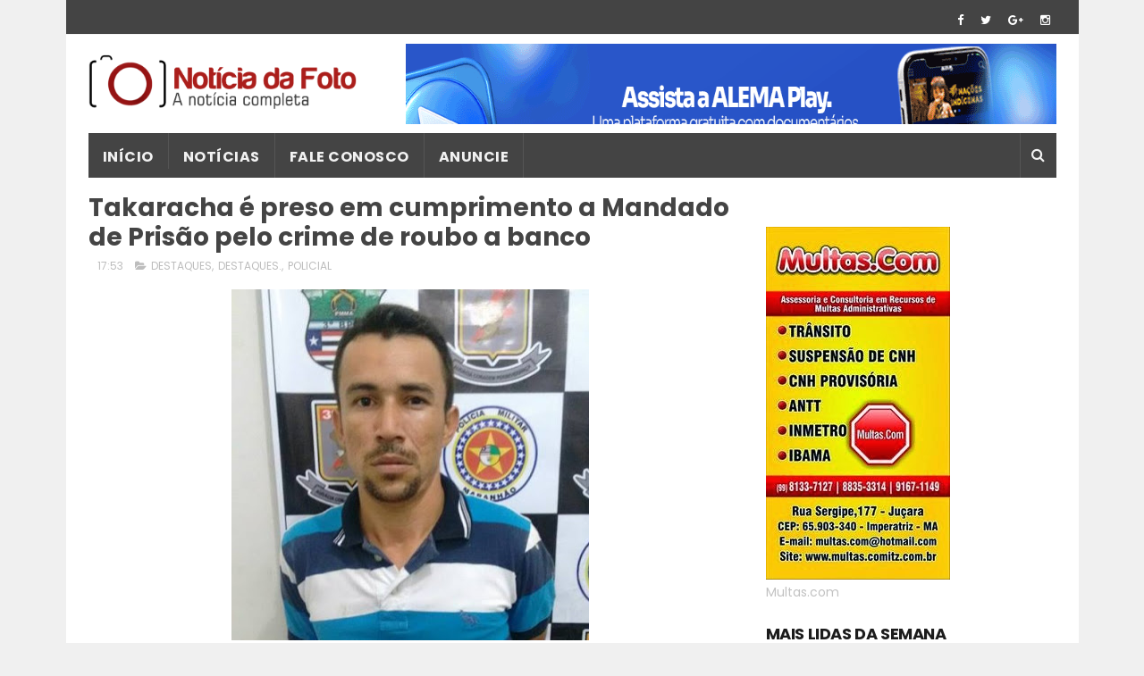

--- FILE ---
content_type: text/html; charset=utf-8
request_url: https://www.google.com/recaptcha/api2/aframe
body_size: 267
content:
<!DOCTYPE HTML><html><head><meta http-equiv="content-type" content="text/html; charset=UTF-8"></head><body><script nonce="7TfcyPagB45d_ZI3z0uYLg">/** Anti-fraud and anti-abuse applications only. See google.com/recaptcha */ try{var clients={'sodar':'https://pagead2.googlesyndication.com/pagead/sodar?'};window.addEventListener("message",function(a){try{if(a.source===window.parent){var b=JSON.parse(a.data);var c=clients[b['id']];if(c){var d=document.createElement('img');d.src=c+b['params']+'&rc='+(localStorage.getItem("rc::a")?sessionStorage.getItem("rc::b"):"");window.document.body.appendChild(d);sessionStorage.setItem("rc::e",parseInt(sessionStorage.getItem("rc::e")||0)+1);localStorage.setItem("rc::h",'1769718272160');}}}catch(b){}});window.parent.postMessage("_grecaptcha_ready", "*");}catch(b){}</script></body></html>

--- FILE ---
content_type: text/javascript; charset=UTF-8
request_url: https://www.noticiadafoto.com.br/feeds/posts/default/-/POLICIAL?alt=json-in-script&max-results=3&callback=jQuery1110014761640268487164_1769718269556&_=1769718269557
body_size: 5248
content:
// API callback
jQuery1110014761640268487164_1769718269556({"version":"1.0","encoding":"UTF-8","feed":{"xmlns":"http://www.w3.org/2005/Atom","xmlns$openSearch":"http://a9.com/-/spec/opensearchrss/1.0/","xmlns$blogger":"http://schemas.google.com/blogger/2008","xmlns$georss":"http://www.georss.org/georss","xmlns$gd":"http://schemas.google.com/g/2005","xmlns$thr":"http://purl.org/syndication/thread/1.0","id":{"$t":"tag:blogger.com,1999:blog-4139159844247533455"},"updated":{"$t":"2026-01-14T08:59:31.155-03:00"},"category":[{"term":"DESTAQUES"},{"term":"DESTAQUES."},{"term":"POLICIAL"},{"term":"POLITICA"},{"term":"GERAL"},{"term":".  POLICIAL"},{"term":".  . POLICIAL"},{"term":". POLITICA"},{"term":". . POLITICA"},{"term":"TRANSITO"},{"term":"Des"},{"term":"DESTAQU"},{"term":"dest"},{"term":"DESTAQUES.  POLICIAL"},{"term":"DESTAQUES.  DESTAQUES. ."},{"term":"DESTAQ"},{"term":"ded"},{"term":"DESTAQUES. ."},{"term":". POLICIAL"},{"term":"D"},{"term":"DESTAQUES. dDESTAQUES.DESTAQUES."},{"term":"DESTAQUES.  DESTAQUES. DE"},{"term":"DESTAQUES. DESTAQUES."},{"term":". POLIC"},{"term":"DESTAQUES. POLICIAL"},{"term":"ESTAQUES. POLICIAL"},{"term":"POLITCA"},{"term":"DESTAQUES.DESTAQUES."},{"term":"DESTAQUES.     DESTAQUES."},{"term":"DESTAQUES. DE"},{"term":"DESTAQUES. DESTAQUES.DESTAQUES."},{"term":"DESTAQUE S"},{"term":"POLIC"},{"term":"ESPORTE"},{"term":".     DESTAQUES."},{"term":"CULTURAL"},{"term":".."},{"term":".   POLITICA"},{"term":". ."},{"term":"DESTAQUES. POLIC"},{"term":"VITRINE"},{"term":"."},{"term":".  ."},{"term":".    DESTAQUES."},{"term":".  POLITICA"},{"term":".. POLITICA"},{"term":"DESTAQUES.     DESTAQUES. DESTAQUES."},{"term":".  .     DESTAQUES."},{"term":"AGENDA CULTURAL"},{"term":"EMPREGO"},{"term":".  . POLITICA"},{"term":"DESTAQUES. dD"},{"term":". .  DESTAQ"},{"term":". .     DESTAQUES."},{"term":".  .  POLITICA"},{"term":"DESTAQUES.     DESTAQUES. DESTAQUES.   DESTAQUES.  DESTAQUES."},{"term":"po"},{"term":"DESTAQUES. . POLICIAL"},{"term":"DESTAQUES. .  ."},{"term":". . .  POLICIAL"},{"term":"ANEXOS"},{"term":"DESTAQUE"},{"term":"DESTAQUES.  DESTAQUES.  DESTAQUES.  DESTAQUES. DESTAQUES.  DESTAQUES."},{"term":"DESTAQUES.  POLITICA"},{"term":". .  POLIC"},{"term":". . ."},{"term":"DESTAQUES.  DESTAQUES. DESTAQUES.  POLICIAL"},{"term":"DESTAQUES.DEST"},{"term":"FEMININA"},{"term":"Featured"},{"term":"DESTAQUES.     DESTAQUES. DESTAQUES.  POLICIAL"},{"term":".. . POLITICA"},{"term":"DESTAQUES.     DESTAQUES. DESTAQUES.  DESTAQUES."},{"term":"DESTAQUES.DESTAQUES. DESTAQUES."},{"term":"trânsito"},{"term":"DESTAQUES.  DESTAQUES. DESTAQUES.  DESTAQUES. DESTAQUES.  DESTAQUES. DESTAQUES.  POLICIAL"},{"term":"DESTAQUES. dDESTAQUES."},{"term":"DESTAQUES. dDESTAQUES. POLICIAL"},{"term":"DESTAQUES.  DESTAQUES. DESTAQUES.  DESTAQUES. DESTAQUES.  DESTAQUES. DESTAQUES. . POLITICA"},{"term":"DESTAQUES. DESTAQUES.  DESTAQUES."},{"term":"DESTAQUES. Geral"},{"term":"DESTAQUES.DESTAQUES.DESTAQUES. DESTAQUES."},{"term":"ESTAQUES."},{"term":"... . POLITICA"},{"term":"DESTAQUES. .  . POLICIAL"},{"term":"DESTAQUES.     DESTAQUES. POLICIAL"},{"term":"DESTAQUES.  DESTAQUES. DESTAQUES.  DESTAQUES. DESTAQUES.  DESTAQUES. DESTAQUES."},{"term":"DESTAQUES. .DESTAQUES. .DESTAQUES."},{"term":"DESTAQUES. DESTAQUES.   DESTAQUES.  DESTAQUES."},{"term":"DESTAQUES.des"},{"term":"ENQUETE"},{"term":"Os cinco presos negaram participação"},{"term":"POLI"},{"term":"TEMPO"},{"term":"DESTAQUES.po"},{"term":"DESTAQUES.tra"},{"term":"DPOLIC"},{"term":"DPOLITICA"},{"term":"De"},{"term":"PLI"},{"term":"Pol"}],"title":{"type":"text","$t":"Notícia da Foto"},"subtitle":{"type":"html","$t":"A notícia completa"},"link":[{"rel":"http://schemas.google.com/g/2005#feed","type":"application/atom+xml","href":"https:\/\/www.noticiadafoto.com.br\/feeds\/posts\/default"},{"rel":"self","type":"application/atom+xml","href":"https:\/\/www.blogger.com\/feeds\/4139159844247533455\/posts\/default\/-\/POLICIAL?alt=json-in-script\u0026max-results=3"},{"rel":"alternate","type":"text/html","href":"https:\/\/www.noticiadafoto.com.br\/search\/label\/POLICIAL"},{"rel":"hub","href":"http://pubsubhubbub.appspot.com/"},{"rel":"next","type":"application/atom+xml","href":"https:\/\/www.blogger.com\/feeds\/4139159844247533455\/posts\/default\/-\/POLICIAL\/-\/POLICIAL?alt=json-in-script\u0026start-index=4\u0026max-results=3"}],"author":[{"name":{"$t":"PINHEIROFOTO"},"uri":{"$t":"http:\/\/www.blogger.com\/profile\/07233631822821254209"},"email":{"$t":"noreply@blogger.com"},"gd$image":{"rel":"http://schemas.google.com/g/2005#thumbnail","width":"21","height":"32","src":"\/\/blogger.googleusercontent.com\/img\/b\/R29vZ2xl\/AVvXsEh-mPx_dmPhh9CASCgN9laeslUwtCDf-dnULFrbw5u7pC4uW2vHOSDNpXrZ5moWWKjBiqVhR5jMLbTqTetyuCx2RFf1RZxqJt_GkU92GqV4IW_Q9t4lnv737UWLbsMUCJs\/s1600-r\/pi7.jpg"}}],"generator":{"version":"7.00","uri":"http://www.blogger.com","$t":"Blogger"},"openSearch$totalResults":{"$t":"3318"},"openSearch$startIndex":{"$t":"1"},"openSearch$itemsPerPage":{"$t":"3"},"entry":[{"id":{"$t":"tag:blogger.com,1999:blog-4139159844247533455.post-4972350850755518314"},"published":{"$t":"2025-07-10T09:18:00.003-03:00"},"updated":{"$t":"2025-07-10T09:19:41.028-03:00"},"category":[{"scheme":"http://www.blogger.com/atom/ns#","term":". . .  POLICIAL"},{"scheme":"http://www.blogger.com/atom/ns#","term":"DESTAQUES"},{"scheme":"http://www.blogger.com/atom/ns#","term":"DESTAQUES."},{"scheme":"http://www.blogger.com/atom/ns#","term":"DESTAQUES.     DESTAQUES."},{"scheme":"http://www.blogger.com/atom/ns#","term":"DESTAQUES.     DESTAQUES. DESTAQUES."},{"scheme":"http://www.blogger.com/atom/ns#","term":"POLICIAL"}],"title":{"type":"text","$t":""},"content":{"type":"html","$t":"\u003Cp\u003E\u0026nbsp;\u003C\/p\u003E\u003Cdiv class=\"separator\" style=\"clear: both; text-align: center;\"\u003E\u003Ca href=\"https:\/\/blogger.googleusercontent.com\/img\/b\/R29vZ2xl\/AVvXsEh89MrKsZ37gx6GgswXiP5RdymHGZNshH7rW56FCMqltjCMUMSjZ9Ts5C67ZZANHUCi03AGNaNb8ZKSybrwluPhXDm6tzoTix0DBznf0ofc3vVPTq5N63HVLIhX1KBz5d-Qzli7HgQ2nyqgxUXAg-4yi1rfFoJI07AqmJJP0iQ1Owqwrgol-llvrM5es28\/s1350\/1000941350.jpg\" imageanchor=\"1\" style=\"margin-left: 1em; margin-right: 1em;\"\u003E\u003Cimg border=\"0\" data-original-height=\"1350\" data-original-width=\"1080\" height=\"320\" src=\"https:\/\/blogger.googleusercontent.com\/img\/b\/R29vZ2xl\/AVvXsEh89MrKsZ37gx6GgswXiP5RdymHGZNshH7rW56FCMqltjCMUMSjZ9Ts5C67ZZANHUCi03AGNaNb8ZKSybrwluPhXDm6tzoTix0DBznf0ofc3vVPTq5N63HVLIhX1KBz5d-Qzli7HgQ2nyqgxUXAg-4yi1rfFoJI07AqmJJP0iQ1Owqwrgol-llvrM5es28\/s320\/1000941350.jpg\" width=\"256\" \/\u003E\u003C\/a\u003E\u003C\/div\u003E\u003Cp\u003E\u003C\/p\u003E\u003Cp\u003EO delegado Márcio Mendes Silveira, da Delegacia Regional de Caxias, foi morto a tiros nas primeiras horas da manhã desta quinta-feira (10), durante o cumprimento de um mandado de prisão na zona rural de São João do Sóter, no leste do Maranhão. A ação resultou ainda em dois outros policiais civis baleados, que foram socorridos com vida e encaminhados para atendimento médico em Teresina (PI).\u003C\/p\u003E\u003Cp\u003E\u003Cbr \/\u003E\u003C\/p\u003E\u003Cp\u003ESegundo as primeiras informações, os agentes tentavam prender um homem identificado apenas como “Mala”, que reagiu de forma violenta à abordagem, atirando contra a equipe e fugindo em seguida por uma área de mata. O suspeito conseguiu escapar levando as armas dos policiais.\u003C\/p\u003E\u003Cp\u003E\u003Cbr \/\u003E\u003C\/p\u003E\u003Cp\u003EA operação mobiliza, desde então, efetivos da Polícia Civil, Polícia Militar e demais forças de segurança, que seguem em busca do foragido na região. Um cerco policial foi montado, e as diligências seguem de forma intensa.\u003C\/p\u003E\u003Cp\u003E\u003Cbr \/\u003E\u003C\/p\u003E\u003Cp\u003EEste é o terceiro agente de segurança pública morto no Maranhão em menos de uma semana, aumentando a preocupação com a escalada da violência contra servidores da área. No domingo (7), o policial militar Geidson Thiago da Silva dos Santos foi assassinado com um tiro durante uma confusão em Trizidela do Vale. Já na quarta-feira (9), um vigilante penitenciário foi executado em circunstâncias ainda investigadas.\u003C\/p\u003E\u003Cp\u003E\u003Cbr \/\u003E\u003C\/p\u003E\u003Cp\u003EA Secretaria de Segurança Pública (SSP) ainda não se pronunciou oficialmente sobre o caso.\u003C\/p\u003E\u003Cp\u003EPor Felipe Serra\u003C\/p\u003E"},"link":[{"rel":"edit","type":"application/atom+xml","href":"https:\/\/www.blogger.com\/feeds\/4139159844247533455\/posts\/default\/4972350850755518314"},{"rel":"self","type":"application/atom+xml","href":"https:\/\/www.blogger.com\/feeds\/4139159844247533455\/posts\/default\/4972350850755518314"},{"rel":"alternate","type":"text/html","href":"https:\/\/www.noticiadafoto.com.br\/2025\/07\/o-delegado-marcio-mendes-silveira-da.html","title":""}],"author":[{"name":{"$t":"PINHEIROFOTO"},"uri":{"$t":"http:\/\/www.blogger.com\/profile\/07233631822821254209"},"email":{"$t":"noreply@blogger.com"},"gd$image":{"rel":"http://schemas.google.com/g/2005#thumbnail","width":"21","height":"32","src":"\/\/blogger.googleusercontent.com\/img\/b\/R29vZ2xl\/AVvXsEh-mPx_dmPhh9CASCgN9laeslUwtCDf-dnULFrbw5u7pC4uW2vHOSDNpXrZ5moWWKjBiqVhR5jMLbTqTetyuCx2RFf1RZxqJt_GkU92GqV4IW_Q9t4lnv737UWLbsMUCJs\/s1600-r\/pi7.jpg"}}],"media$thumbnail":{"xmlns$media":"http://search.yahoo.com/mrss/","url":"https:\/\/blogger.googleusercontent.com\/img\/b\/R29vZ2xl\/AVvXsEh89MrKsZ37gx6GgswXiP5RdymHGZNshH7rW56FCMqltjCMUMSjZ9Ts5C67ZZANHUCi03AGNaNb8ZKSybrwluPhXDm6tzoTix0DBznf0ofc3vVPTq5N63HVLIhX1KBz5d-Qzli7HgQ2nyqgxUXAg-4yi1rfFoJI07AqmJJP0iQ1Owqwrgol-llvrM5es28\/s72-c\/1000941350.jpg","height":"72","width":"72"}},{"id":{"$t":"tag:blogger.com,1999:blog-4139159844247533455.post-1264837520027463808"},"published":{"$t":"2023-12-03T09:28:00.001-03:00"},"updated":{"$t":"2023-12-03T09:51:45.707-03:00"},"category":[{"scheme":"http://www.blogger.com/atom/ns#","term":"DESTAQUES.     DESTAQUES. DESTAQUES."},{"scheme":"http://www.blogger.com/atom/ns#","term":"POLICIAL"},{"scheme":"http://www.blogger.com/atom/ns#","term":"POLITCA"},{"scheme":"http://www.blogger.com/atom/ns#","term":"POLITICA"}],"title":{"type":"text","$t":"Deputado JP apresenta projeto para reestabelecimento célere de energia elétrica"},"content":{"type":"html","$t":"\u003Cp\u003E\u0026nbsp;\u003C\/p\u003E\u003Cdiv class=\"separator\" style=\"clear: both; text-align: center;\"\u003E\u003Ca href=\"https:\/\/blogger.googleusercontent.com\/img\/b\/R29vZ2xl\/AVvXsEjS641iMK4hSbT1BSLGMJ2StZFbYuuCqtcC77puHBqYVAfe6-AHjKo4L99GTDns3pQwtPw7aQnEokpcoDeR6bwChdphhroAFZIFGZvLPI08myJNu892rlPId8X7pAqAxujsp0Uvs1qbrtaw71xwvh7U1_kXl2f5qt4vneo3AjslykFZUgkdopYlo1BjVUc\/s1249\/IMG-20231202-WA0829.jpg\" imageanchor=\"1\" style=\"margin-left: 1em; margin-right: 1em;\"\u003E\u003Cimg border=\"0\" data-original-height=\"785\" data-original-width=\"1249\" height=\"201\" src=\"https:\/\/blogger.googleusercontent.com\/img\/b\/R29vZ2xl\/AVvXsEjS641iMK4hSbT1BSLGMJ2StZFbYuuCqtcC77puHBqYVAfe6-AHjKo4L99GTDns3pQwtPw7aQnEokpcoDeR6bwChdphhroAFZIFGZvLPI08myJNu892rlPId8X7pAqAxujsp0Uvs1qbrtaw71xwvh7U1_kXl2f5qt4vneo3AjslykFZUgkdopYlo1BjVUc\/s320\/IMG-20231202-WA0829.jpg\" width=\"320\" \/\u003E\u003C\/a\u003E\u003C\/div\u003E\u003Cp\u003E\u003C\/p\u003E\u003Cp\u003E*Deputado JP apresenta projeto para reestabelecimento célere de energia elétrica*\u003C\/p\u003E\u003Cp\u003E\u003Cbr \/\u003E\u003C\/p\u003E\u003Cp\u003E_A iniciativa prioriza o religamento de Microempreendedores Individuais e Microempresas e Empresas de Pequeno Porte. Para JP, estes empreendimentos mantêm o sustento de grande parte das famílias no país_\u003C\/p\u003E\u003Cp\u003E\u003Cbr \/\u003E\u003C\/p\u003E\u003Cp\u003ECom o objetivo de manter a segurança da população e a manutenção da atividade do pequeno empreendedor, o deputado Federal Josivaldo JP (PSD) protocolou na Câmara dos Deputados na última quarta-feira (29) um projeto de lei que estabelece regra maior de celeridade no religamento de energia elétrica. Segundo o parlamentar, as concessionárias de energia dispõem de tecnologia para constatar o pagamento imediato dos débitos e devem recompor o serviço aos consumidores de forma imediata.\u003C\/p\u003E\u003Cdiv class=\"separator\" style=\"clear: both; text-align: center;\"\u003E\u003Ca href=\"https:\/\/blogger.googleusercontent.com\/img\/b\/R29vZ2xl\/AVvXsEgwTY90wNP_QPnKlWiDkoh7PcKDs3w9-ocoCl0Yxqr2h9QRSQXUDhBN0to5mWt-pG3VIl6JnS-o46teilGMnW0_SaNwMcqp3vwAsBnM6tYSltrfG027gsyvUkAcMaB7CIxsFevYHH3HuXrnCwgUwF0qn_TbIUmXZXN1NAFec6N_Jt9KYIAJS6IxaXkkrfQ\/s1041\/IMG-20231202-WA0828.jpg\" imageanchor=\"1\" style=\"margin-left: 1em; margin-right: 1em;\"\u003E\u003Cimg border=\"0\" data-original-height=\"622\" data-original-width=\"1041\" height=\"191\" src=\"https:\/\/blogger.googleusercontent.com\/img\/b\/R29vZ2xl\/AVvXsEgwTY90wNP_QPnKlWiDkoh7PcKDs3w9-ocoCl0Yxqr2h9QRSQXUDhBN0to5mWt-pG3VIl6JnS-o46teilGMnW0_SaNwMcqp3vwAsBnM6tYSltrfG027gsyvUkAcMaB7CIxsFevYHH3HuXrnCwgUwF0qn_TbIUmXZXN1NAFec6N_Jt9KYIAJS6IxaXkkrfQ\/s320\/IMG-20231202-WA0828.jpg\" width=\"320\" \/\u003E\u003C\/a\u003E\u003C\/div\u003E\u003Cp\u003E\u003C\/p\u003E\u003Cp\u003E\u003Cbr \/\u003E\u003C\/p\u003E\u003Cp\u003EO deputado JP considera no PL 5791\/2023 que a maior parte dos cidadãos e empreendedores só deixam de honrar os pagamentos da conta de luz em caso de “absoluta impossibilidade”. “A energia elétrica não significa apenas qualidade de vida e conforto, mas, também, segurança e trabalho à população. Desta maneira, os prejuízos acarretados pela suspensão do fornecimento de energia elétrica são imensos, não podendo ser desconsiderados pelas empresas”, disse.\u0026nbsp; Desta maneira, o projeto estipula o reestabelecimento da energia de forma célere e efetiva pelas concessionárias, sendo os prazos máximos de 12 horas para restauração normal em área urbana; 24 horas em área rural; 8 horas de Microempreendedor Individual (MEI) e Microempresa e Empresa de Pequeno Porte (MPE) em área urbana; e 16 horas de MEI e MPE em área rural.\u0026nbsp;\u003C\/p\u003E\u003Cp\u003E\u003Cbr \/\u003E\u003C\/p\u003E\u003Cp\u003EOs prazos para religação de urgência são ainda mais curtos, sendo de três horas em área urbana; seis horas em área rural; duas horas para MEI e MPE em área urbana; e quatro horas para reestabelecimento de MEI e MPE em área rural. Nos casos de MEI, é necessário que a unidade consumidora – imóvel onde é realizado a atividade – esteja cadastrada no CNPJ de Microempreendedor Individual.\u003C\/p\u003E\u003Cp\u003E\u003Cbr \/\u003E\u003C\/p\u003E\u003Cp\u003E“As empresas fornecedoras [de energia elétrica] têm conhecimento e tecnologias suficientes para reconhecer de imediato o pagamento do consumidor. Assim, o reestabelecimento também deve ser com a mesma rapidez, tanto para o cidadão quanto para o Microempreendedor Individual, Microempresa e Empresa de Pequeno Porte, que são empreendimentos que mantêm o sustento de grande parte das famílias brasileiras. São, da mesma forma, fundamentais para a Economia do país”, destaca JP.\u003C\/p\u003E"},"link":[{"rel":"edit","type":"application/atom+xml","href":"https:\/\/www.blogger.com\/feeds\/4139159844247533455\/posts\/default\/1264837520027463808"},{"rel":"self","type":"application/atom+xml","href":"https:\/\/www.blogger.com\/feeds\/4139159844247533455\/posts\/default\/1264837520027463808"},{"rel":"alternate","type":"text/html","href":"https:\/\/www.noticiadafoto.com.br\/2023\/12\/deputado-jp-apresenta-projeto-para.html","title":"Deputado JP apresenta projeto para reestabelecimento célere de energia elétrica"}],"author":[{"name":{"$t":"PINHEIROFOTO"},"uri":{"$t":"http:\/\/www.blogger.com\/profile\/07233631822821254209"},"email":{"$t":"noreply@blogger.com"},"gd$image":{"rel":"http://schemas.google.com/g/2005#thumbnail","width":"21","height":"32","src":"\/\/blogger.googleusercontent.com\/img\/b\/R29vZ2xl\/AVvXsEh-mPx_dmPhh9CASCgN9laeslUwtCDf-dnULFrbw5u7pC4uW2vHOSDNpXrZ5moWWKjBiqVhR5jMLbTqTetyuCx2RFf1RZxqJt_GkU92GqV4IW_Q9t4lnv737UWLbsMUCJs\/s1600-r\/pi7.jpg"}}],"media$thumbnail":{"xmlns$media":"http://search.yahoo.com/mrss/","url":"https:\/\/blogger.googleusercontent.com\/img\/b\/R29vZ2xl\/AVvXsEjS641iMK4hSbT1BSLGMJ2StZFbYuuCqtcC77puHBqYVAfe6-AHjKo4L99GTDns3pQwtPw7aQnEokpcoDeR6bwChdphhroAFZIFGZvLPI08myJNu892rlPId8X7pAqAxujsp0Uvs1qbrtaw71xwvh7U1_kXl2f5qt4vneo3AjslykFZUgkdopYlo1BjVUc\/s72-c\/IMG-20231202-WA0829.jpg","height":"72","width":"72"}},{"id":{"$t":"tag:blogger.com,1999:blog-4139159844247533455.post-8653175795072604189"},"published":{"$t":"2021-09-10T09:34:00.000-03:00"},"updated":{"$t":"2021-09-10T09:47:31.123-03:00"},"category":[{"scheme":"http://www.blogger.com/atom/ns#","term":".."},{"scheme":"http://www.blogger.com/atom/ns#","term":"DESTAQUE S"},{"scheme":"http://www.blogger.com/atom/ns#","term":"DESTAQUES"},{"scheme":"http://www.blogger.com/atom/ns#","term":"DESTAQUES."},{"scheme":"http://www.blogger.com/atom/ns#","term":"POLICIAL"}],"title":{"type":"text","$t":"Preso acusado de homicidio ocorrido na Nova Imperatriz"},"content":{"type":"html","$t":"\u003Cp\u003E\u0026nbsp;Blog Notícia da Foto 10\/09\/2021\u003C\/p\u003E\u003Cdiv class=\"separator\" style=\"clear: both; text-align: center;\"\u003E\u003Ca href=\"https:\/\/blogger.googleusercontent.com\/img\/b\/R29vZ2xl\/AVvXsEiTXz-JbGAZHgGoqzITDAnQgvE84kVqifS2dYHQew-v5UTt0mddc-C5Ku-4-t00fY1YEL25U4Z56ulctG-33ndpOXlQgiNylKlv8iP8V590FGP0f86u9bFCrWfn57ykcp2Ae5UlRHTuQLs\/s720\/IMG-20210910-WA0000.jpg\" imageanchor=\"1\" style=\"margin-left: 1em; margin-right: 1em;\"\u003E\u003Cimg border=\"0\" data-original-height=\"489\" data-original-width=\"720\" height=\"217\" src=\"https:\/\/blogger.googleusercontent.com\/img\/b\/R29vZ2xl\/AVvXsEiTXz-JbGAZHgGoqzITDAnQgvE84kVqifS2dYHQew-v5UTt0mddc-C5Ku-4-t00fY1YEL25U4Z56ulctG-33ndpOXlQgiNylKlv8iP8V590FGP0f86u9bFCrWfn57ykcp2Ae5UlRHTuQLs\/s320\/IMG-20210910-WA0000.jpg\" width=\"320\" \/\u003E\u003C\/a\u003E\u003C\/div\u003E\u003Cp\u003EA Polícia Civil do Estado do Maranhão, por intermédio da Delegacia de Homicídios - DHPP\/Imperatriz, na noite do dia 09\/09\/2021 tomou conhecimento de um homicídio realizado com arma branca (faca), ocorrido na Rua Rio Grande do Norte, Bairro Nova Imperatriz, Imperatriz\/Ma que teve como vítima um homem identificado como Gilcimar da Conceição Ferreira . De imediato a equipe de plantonista diligenciou até o local do fato e conseguiu prender em FLAGRANTE o autor do crime\u0026nbsp; J.L.A.S, que estava escondido dentro de uma oficina, tendo o mesmo\u0026nbsp; confessado ter esfaqueado a vítima após uma discussão, que no local também recolhida a faca utilizada no crime.\u003C\/p\u003E\u003Cp\u003E\u003Cbr \/\u003E\u003C\/p\u003E\u003Cp\u003EO preso foi apresentado no Plantão Central de Polícia civil para ser lavrado o flagrante e posteriormente encaminhado para o presídio, encontrando-se agora á disposição da Justiça.\u003C\/p\u003E\u003Cp\u003EDelegacia de Homicídios de Imperatriz 👊🏻☠️\u003C\/p\u003E\u003Cdiv class=\"separator\" style=\"clear: both; text-align: center;\"\u003E\u003Ca href=\"https:\/\/blogger.googleusercontent.com\/img\/b\/R29vZ2xl\/AVvXsEje1abjgvwf9kshaieM4M1UJp4LP5iROdTLdxxRKBB51tc5AC6Ux2Kd99hC2SAyU-t4-nwRUxh4WoWad-aB2rl8jldchgnTryb1UNZR6xit7h30WSg6SbbTneTGeVn6-MR2GeIpvzGf4Ls\/s828\/IMG-20210910-WA0212.jpg\" imageanchor=\"1\" style=\"margin-left: 1em; margin-right: 1em;\"\u003E\u003Cimg border=\"0\" data-original-height=\"811\" data-original-width=\"828\" height=\"313\" src=\"https:\/\/blogger.googleusercontent.com\/img\/b\/R29vZ2xl\/AVvXsEje1abjgvwf9kshaieM4M1UJp4LP5iROdTLdxxRKBB51tc5AC6Ux2Kd99hC2SAyU-t4-nwRUxh4WoWad-aB2rl8jldchgnTryb1UNZR6xit7h30WSg6SbbTneTGeVn6-MR2GeIpvzGf4Ls\/s320\/IMG-20210910-WA0212.jpg\" width=\"320\" \/\u003E\u003C\/a\u003E\u003C\/div\u003E\u003Cbr \/\u003E\u003Cp\u003E\u003Cbr \/\u003E\u003C\/p\u003E"},"link":[{"rel":"edit","type":"application/atom+xml","href":"https:\/\/www.blogger.com\/feeds\/4139159844247533455\/posts\/default\/8653175795072604189"},{"rel":"self","type":"application/atom+xml","href":"https:\/\/www.blogger.com\/feeds\/4139159844247533455\/posts\/default\/8653175795072604189"},{"rel":"alternate","type":"text/html","href":"https:\/\/www.noticiadafoto.com.br\/2021\/09\/preso-acusado-de-homicidio-ocorrido-na.html","title":"Preso acusado de homicidio ocorrido na Nova Imperatriz"}],"author":[{"name":{"$t":"PINHEIROFOTO"},"uri":{"$t":"http:\/\/www.blogger.com\/profile\/07233631822821254209"},"email":{"$t":"noreply@blogger.com"},"gd$image":{"rel":"http://schemas.google.com/g/2005#thumbnail","width":"21","height":"32","src":"\/\/blogger.googleusercontent.com\/img\/b\/R29vZ2xl\/AVvXsEh-mPx_dmPhh9CASCgN9laeslUwtCDf-dnULFrbw5u7pC4uW2vHOSDNpXrZ5moWWKjBiqVhR5jMLbTqTetyuCx2RFf1RZxqJt_GkU92GqV4IW_Q9t4lnv737UWLbsMUCJs\/s1600-r\/pi7.jpg"}}],"media$thumbnail":{"xmlns$media":"http://search.yahoo.com/mrss/","url":"https:\/\/blogger.googleusercontent.com\/img\/b\/R29vZ2xl\/AVvXsEiTXz-JbGAZHgGoqzITDAnQgvE84kVqifS2dYHQew-v5UTt0mddc-C5Ku-4-t00fY1YEL25U4Z56ulctG-33ndpOXlQgiNylKlv8iP8V590FGP0f86u9bFCrWfn57ykcp2Ae5UlRHTuQLs\/s72-c\/IMG-20210910-WA0000.jpg","height":"72","width":"72"}}]}});